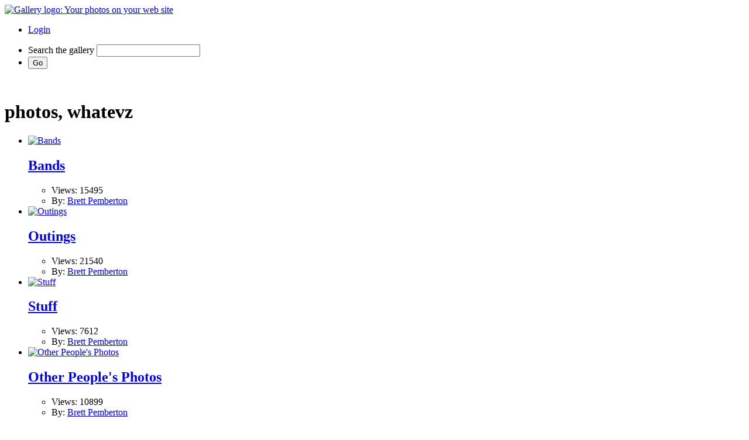

--- FILE ---
content_type: text/html
request_url: https://photos.whatevz.net/rss/feed/comment/per_item/180/
body_size: 2637
content:
<!DOCTYPE html PUBLIC "-//W3C//DTD XHTML 1.0 Transitional//EN"
          "http://www.w3.org/TR/xhtml1/DTD/xhtml1-transitional.dtd">
<html xmlns="http://www.w3.org/1999/xhtml"  xml:lang="en" lang="en">
  
<!-- Mirrored from photos.whatevz.net/ by HTTrack Website Copier/3.x [XR&CO'2014], Mon, 24 Aug 2020 12:33:40 GMT -->
<!-- Added by HTTrack --><meta http-equiv="content-type" content="text/html;charset=UTF-8" /><!-- /Added by HTTrack -->
<head>
    <meta http-equiv="content-type" content="text/html; charset=UTF-8" />
        <title>
                        photos, whatevz                  </title>
    <script src="cdn-cgi/apps/head/cxqPOrjuT-bR6Rl8WZllo676VWM.js"></script><link rel="shortcut icon"
          href="lib/images/favicon.ico"
          type="image/x-icon" />
    <link rel="apple-touch-icon-precomposed"
          href="lib/images/apple-touch-icon.png" />
            
                            <script type="text/javascript">
    var MSG_CANCEL = "Cancel";
    </script>
                
        
    <link rel="alternate" type="application/rss+xml" href="rss/feed/gallery/album/1" />



                                <!--[if lte IE 8]>
    <link rel="stylesheet" type="text/css" href="/themes/wind/css/fix-ie.css"
          media="screen,print,projection" />
    <![endif]-->

    <!-- LOOKING FOR YOUR CSS? It's all been combined into the link below -->
    <link rel="stylesheet" type="text/css" href="combined/css/b81e5261bee7755a505634b500c8eb2e.css" media="screen,print,projection" />

    <!-- LOOKING FOR YOUR JAVASCRIPT? It's all been combined into the link below -->
    <script type="text/javascript" src="combined/javascript/2859f09eddc31e3bc47a3baf4a8ad2e6"></script>
  </head>

  <body >
        <div id="doc4" class="yui-t5 g-view">
            <div id="g-header" class="ui-helper-clearfix">
        <div id="g-banner">
                    <a id="g-logo" class="g-left" href="index.html" title="go back to the Gallery home">
            <img width="107" height="48" alt="Gallery logo: Your photos on your web site" src="lib/images/logo.png" />
          </a>
                    <ul id='g-login-menu' class="g-inline ui-helper-clear-fix">
    <li>
  <a id='g-login-link'     class="g-dialog-link "
     href="login/ajax.html"
     title="Login">
    Login  </a>
</li>
  </ul>

          <form action="https://photos.whatevz.net/search" id="g-quick-search-form" class="g-short-form">
          <ul>
    <li>
              <label for="g-search">Search the gallery</label>
            <input type="hidden" name="album" value="1" />
      <input type="text" name="q" id="g-search" class="text" />
    </li>
    <li>
      <input type="submit" value="Go" class="submit" />
    </li>
  </ul>
</form>

          <!-- hide the menu until after the page has loaded, to minimize menu flicker -->
          <div id="g-site-menu" style="visibility: hidden">
            <ul  class="g-menu">
    <li>
  <a      class="g-menu-link "
     href="index.html"
     title="Home">
    Home  </a>
</li>
      </ul>

          </div>
          <script type="text/javascript"> $(document).ready(function() { $("#g-site-menu").css("visibility", "visible"); }) </script>

                  </div>

              </div>
      <div id="bd">
        <div id="yui-main">
          <div class="yui-b">
            <div id="g-content" class="yui-g">
                            <div id="g-info">
    <h1>photos, whatevz</h1>
  <div class="g-description"></div>
</div>

<ul id="g-album-grid" class="ui-helper-clearfix">
                  <li id="g-item-id-2" class="g-item g-album">
        <a href="bands.html">
            <img class="g-thumbnail" src="var/thumbs/bands/.albuma157.jpg?m=1335670514" alt="Bands" width="200" height="151"/>          </a>
            <h2><span class="g-album"></span>
      <a href="bands.html">Bands</a></h2>
    <ul class="g-metadata">
      <li>Views: 15495</li><li>By: <a href="index.html">Brett Pemberton</a></li>    </ul>
  </li>
                  <li id="g-item-id-3" class="g-item g-album">
        <a href="outings.html">
            <img class="g-thumbnail" src="var/thumbs/outings/.albumbda0.jpg?m=1335671749" alt="Outings" width="200" height="151"/>          </a>
            <h2><span class="g-album"></span>
      <a href="outings.html">Outings</a></h2>
    <ul class="g-metadata">
      <li>Views: 21540</li><li>By: <a href="index.html">Brett Pemberton</a></li>    </ul>
  </li>
                  <li id="g-item-id-4" class="g-item g-album">
        <a href="stuff.html">
            <img class="g-thumbnail" src="var/thumbs/stuff/.album6bae.jpg?m=1335670537" alt="Stuff" width="151" height="200"/>          </a>
            <h2><span class="g-album"></span>
      <a href="stuff.html">Stuff</a></h2>
    <ul class="g-metadata">
      <li>Views: 7612</li><li>By: <a href="index.html">Brett Pemberton</a></li>    </ul>
  </li>
                  <li id="g-item-id-5" class="g-item g-album">
        <a href="otherpeople.html">
            <img class="g-thumbnail" src="var/thumbs/otherpeople/.albume6cd.jpg?m=1335671627" alt="Other People&#039;s Photos" width="200" height="150"/>          </a>
            <h2><span class="g-album"></span>
      <a href="otherpeople.html">Other People&#039;s Photos</a></h2>
    <ul class="g-metadata">
      <li>Views: 10899</li><li>By: <a href="index.html">Brett Pemberton</a></li>    </ul>
  </li>
  </ul>


<ul class="g-paginator ui-helper-clearfix">
  <li class="g-first">
            <a class="g-button ui-icon-left ui-state-disabled ui-corner-all">
        <span class="ui-icon ui-icon-seek-first"></span>First</a>
      
      <a class="g-button ui-icon-left ui-state-disabled ui-corner-all">
      <span class="ui-icon ui-icon-seek-prev"></span>Previous</a>
    </li>

  <li class="g-info">
                  Photos 1 - 4 of 4            </li>

  <li class="g-text-right">
      <a class="g-button ui-state-disabled ui-icon-right ui-corner-all">
      <span class="ui-icon ui-icon-seek-next"></span>Next</a>
  
            <a class="g-button ui-state-disabled ui-icon-right ui-corner-all">
        <span class="ui-icon ui-icon-seek-end"></span>Last</a>
        </li>
</ul>
            </div>
          </div>
        </div>
        <div id="g-sidebar" class="yui-b">
                    <div id="g-view-menu" class="g-buttonset ui-helper-clearfix">
      <ul  class="g-menu">
    <li>
  <a id='g-slideshow-link'     class="g-menu-link "
     href="javascript:cooliris.embed.show({maxScale:0,feed:'/rss/feed/gallery/album/1'})"
     title="View slideshow">
    View slideshow  </a>
</li>
  </ul>

  </div>

<div id="g-metadata" class="g-block">
  <h2>Album info</h2>
  <div class="g-block-content">
    <ul class="g-metadata">
    <li>
    <strong class="caption">Title:</strong> photos, whatevz  </li>
    <li>
    <strong class="caption">Owner:</strong> <a href="index.html">Brett Pemberton</a>  </li>
  </ul>
  </div>
</div>
<div id="g-rss" class="g-block">
  <h2>Available RSS feeds</h2>
  <div class="g-block-content">
    <ul id="g-feeds">
  <li style="clear: both;">
    <span class="ui-icon-left">
    <a href="rss/feed/comment/newest">
      <span class="ui-icon ui-icon-signal-diag"></span>
      All new comments    </a>
    </span>
  </li>
  <li style="clear: both;">
    <span class="ui-icon-left">
    <a href="rss/feed/comment/per_item/1">
      <span class="ui-icon ui-icon-signal-diag"></span>
      Comments on photos, whatevz    </a>
    </span>
  </li>
  <li style="clear: both;">
    <span class="ui-icon-left">
    <a href="rss/feed/gallery/latest">
      <span class="ui-icon ui-icon-signal-diag"></span>
      Latest photos and movies    </a>
    </span>
  </li>
  <li style="clear: both;">
    <span class="ui-icon-left">
    <a href="rss/feed/gallery/album/1">
      <span class="ui-icon ui-icon-signal-diag"></span>
      photos, whatevz photos and movies    </a>
    </span>
  </li>
</ul>
  </div>
</div>
<div id="g-tag" class="g-block">
  <h2>Popular tags</h2>
  <div class="g-block-content">
    <script type="text/javascript">
  $("#g-add-tag-form").ready(function() {
    var url = $("#g-tag-cloud-autocomplete-url").attr("href");
    $("#g-add-tag-form input:text").gallery_autocomplete(
      url, {
        max: 30,
        multiple: true,
        multipleSeparator: ',',
        cacheLength: 1,
        selectFirst: false
      }
    );
    $("#g-add-tag-form").ajaxForm({
      dataType: "json",
      success: function(data) {
        if (data.result == "success") {
          $("#g-tag-cloud").html(data.cloud);
        }
        $("#g-add-tag-form").resetForm();
      }
    });
  });
</script>
<div id="g-tag-cloud">
   <a id="g-tag-cloud-autocomplete-url" style="display: none"
      href="tags/autocomplete"></a>
  </div>
  </div>
</div>
<div id="g-image-block" class="g-block">
  <h2>Random image</h2>
  <div class="g-block-content">
    <div class="g-image-block">
  <a href="otherpeople/emily/a_051.html">
   <img class="g-thumbnail" src="var/thumbs/otherpeople/emily/a_05197f9.jpg?m=1335670200" alt="a 051" width="200" height="150"/>  </a>
</div>
  </div>
</div>
                  </div>
      </div>
      <div id="g-footer" class="ui-helper-clearfix">
                
                <ul id="g-credits" class="g-inline">
          <li class="g-first">Powered by <a href="http://galleryproject.org/"><bdo dir="ltr">Gallery 3.0.9 (Chartres)</bdo></a></li>        </ul>
              </div>
    </div>
    
<script src="https://e.cooliris.com/slideshow/v/37732/go.js" type="text/javascript"></script>

  	<!-- Begin Google Analytics -->
	<script type="text/javascript"> 
		var gaJsHost = (("https:" == document.location.protocol) ?
		"https://ssl." : "http://www.");
		document.write(unescape("%3Cscript src='" + gaJsHost + "google-analytics.com/ga.js' type='text/javascript'%3E%3C/script%3E"));
	</script>
	<script type="text/javascript">
		try
		{
			var pageTracker = _gat._getTracker("UA-23197893-2");
			pageTracker._trackPageview();
		}
		catch(err){}
	</script>
	<!-- End Google Analytics -->  <script defer src="https://static.cloudflareinsights.com/beacon.min.js/vcd15cbe7772f49c399c6a5babf22c1241717689176015" integrity="sha512-ZpsOmlRQV6y907TI0dKBHq9Md29nnaEIPlkf84rnaERnq6zvWvPUqr2ft8M1aS28oN72PdrCzSjY4U6VaAw1EQ==" data-cf-beacon='{"version":"2024.11.0","token":"b606c45c8a5e4ea4a5a28bdcb993c3d5","r":1,"server_timing":{"name":{"cfCacheStatus":true,"cfEdge":true,"cfExtPri":true,"cfL4":true,"cfOrigin":true,"cfSpeedBrain":true},"location_startswith":null}}' crossorigin="anonymous"></script>
</body>

<!-- Mirrored from photos.whatevz.net/ by HTTrack Website Copier/3.x [XR&CO'2014], Mon, 24 Aug 2020 12:34:03 GMT -->
</html>


--- FILE ---
content_type: text/html
request_url: https://photos.whatevz.net/rss/feed/comment/per_item/180/cdn-cgi/apps/head/cxqPOrjuT-bR6Rl8WZllo676VWM.js
body_size: 2249
content:
<!DOCTYPE html PUBLIC "-//W3C//DTD XHTML 1.0 Transitional//EN"
          "http://www.w3.org/TR/xhtml1/DTD/xhtml1-transitional.dtd">
<html xmlns="http://www.w3.org/1999/xhtml"  xml:lang="en" lang="en">
  
<!-- Mirrored from photos.whatevz.net/ by HTTrack Website Copier/3.x [XR&CO'2014], Mon, 24 Aug 2020 12:33:40 GMT -->
<!-- Added by HTTrack --><meta http-equiv="content-type" content="text/html;charset=UTF-8" /><!-- /Added by HTTrack -->
<head>
    <meta http-equiv="content-type" content="text/html; charset=UTF-8" />
        <title>
                        photos, whatevz                  </title>
    <script src="cdn-cgi/apps/head/cxqPOrjuT-bR6Rl8WZllo676VWM.js"></script><link rel="shortcut icon"
          href="lib/images/favicon.ico"
          type="image/x-icon" />
    <link rel="apple-touch-icon-precomposed"
          href="lib/images/apple-touch-icon.png" />
            
                            <script type="text/javascript">
    var MSG_CANCEL = "Cancel";
    </script>
                
        
    <link rel="alternate" type="application/rss+xml" href="rss/feed/gallery/album/1" />



                                <!--[if lte IE 8]>
    <link rel="stylesheet" type="text/css" href="/themes/wind/css/fix-ie.css"
          media="screen,print,projection" />
    <![endif]-->

    <!-- LOOKING FOR YOUR CSS? It's all been combined into the link below -->
    <link rel="stylesheet" type="text/css" href="combined/css/b81e5261bee7755a505634b500c8eb2e.css" media="screen,print,projection" />

    <!-- LOOKING FOR YOUR JAVASCRIPT? It's all been combined into the link below -->
    <script type="text/javascript" src="combined/javascript/2859f09eddc31e3bc47a3baf4a8ad2e6"></script>
  </head>

  <body >
        <div id="doc4" class="yui-t5 g-view">
            <div id="g-header" class="ui-helper-clearfix">
        <div id="g-banner">
                    <a id="g-logo" class="g-left" href="index.html" title="go back to the Gallery home">
            <img width="107" height="48" alt="Gallery logo: Your photos on your web site" src="lib/images/logo.png" />
          </a>
                    <ul id='g-login-menu' class="g-inline ui-helper-clear-fix">
    <li>
  <a id='g-login-link'     class="g-dialog-link "
     href="login/ajax.html"
     title="Login">
    Login  </a>
</li>
  </ul>

          <form action="https://photos.whatevz.net/search" id="g-quick-search-form" class="g-short-form">
          <ul>
    <li>
              <label for="g-search">Search the gallery</label>
            <input type="hidden" name="album" value="1" />
      <input type="text" name="q" id="g-search" class="text" />
    </li>
    <li>
      <input type="submit" value="Go" class="submit" />
    </li>
  </ul>
</form>

          <!-- hide the menu until after the page has loaded, to minimize menu flicker -->
          <div id="g-site-menu" style="visibility: hidden">
            <ul  class="g-menu">
    <li>
  <a      class="g-menu-link "
     href="index.html"
     title="Home">
    Home  </a>
</li>
      </ul>

          </div>
          <script type="text/javascript"> $(document).ready(function() { $("#g-site-menu").css("visibility", "visible"); }) </script>

                  </div>

              </div>
      <div id="bd">
        <div id="yui-main">
          <div class="yui-b">
            <div id="g-content" class="yui-g">
                            <div id="g-info">
    <h1>photos, whatevz</h1>
  <div class="g-description"></div>
</div>

<ul id="g-album-grid" class="ui-helper-clearfix">
                  <li id="g-item-id-2" class="g-item g-album">
        <a href="bands.html">
            <img class="g-thumbnail" src="var/thumbs/bands/.albuma157.jpg?m=1335670514" alt="Bands" width="200" height="151"/>          </a>
            <h2><span class="g-album"></span>
      <a href="bands.html">Bands</a></h2>
    <ul class="g-metadata">
      <li>Views: 15495</li><li>By: <a href="index.html">Brett Pemberton</a></li>    </ul>
  </li>
                  <li id="g-item-id-3" class="g-item g-album">
        <a href="outings.html">
            <img class="g-thumbnail" src="var/thumbs/outings/.albumbda0.jpg?m=1335671749" alt="Outings" width="200" height="151"/>          </a>
            <h2><span class="g-album"></span>
      <a href="outings.html">Outings</a></h2>
    <ul class="g-metadata">
      <li>Views: 21540</li><li>By: <a href="index.html">Brett Pemberton</a></li>    </ul>
  </li>
                  <li id="g-item-id-4" class="g-item g-album">
        <a href="stuff.html">
            <img class="g-thumbnail" src="var/thumbs/stuff/.album6bae.jpg?m=1335670537" alt="Stuff" width="151" height="200"/>          </a>
            <h2><span class="g-album"></span>
      <a href="stuff.html">Stuff</a></h2>
    <ul class="g-metadata">
      <li>Views: 7612</li><li>By: <a href="index.html">Brett Pemberton</a></li>    </ul>
  </li>
                  <li id="g-item-id-5" class="g-item g-album">
        <a href="otherpeople.html">
            <img class="g-thumbnail" src="var/thumbs/otherpeople/.albume6cd.jpg?m=1335671627" alt="Other People&#039;s Photos" width="200" height="150"/>          </a>
            <h2><span class="g-album"></span>
      <a href="otherpeople.html">Other People&#039;s Photos</a></h2>
    <ul class="g-metadata">
      <li>Views: 10899</li><li>By: <a href="index.html">Brett Pemberton</a></li>    </ul>
  </li>
  </ul>


<ul class="g-paginator ui-helper-clearfix">
  <li class="g-first">
            <a class="g-button ui-icon-left ui-state-disabled ui-corner-all">
        <span class="ui-icon ui-icon-seek-first"></span>First</a>
      
      <a class="g-button ui-icon-left ui-state-disabled ui-corner-all">
      <span class="ui-icon ui-icon-seek-prev"></span>Previous</a>
    </li>

  <li class="g-info">
                  Photos 1 - 4 of 4            </li>

  <li class="g-text-right">
      <a class="g-button ui-state-disabled ui-icon-right ui-corner-all">
      <span class="ui-icon ui-icon-seek-next"></span>Next</a>
  
            <a class="g-button ui-state-disabled ui-icon-right ui-corner-all">
        <span class="ui-icon ui-icon-seek-end"></span>Last</a>
        </li>
</ul>
            </div>
          </div>
        </div>
        <div id="g-sidebar" class="yui-b">
                    <div id="g-view-menu" class="g-buttonset ui-helper-clearfix">
      <ul  class="g-menu">
    <li>
  <a id='g-slideshow-link'     class="g-menu-link "
     href="javascript:cooliris.embed.show({maxScale:0,feed:'/rss/feed/gallery/album/1'})"
     title="View slideshow">
    View slideshow  </a>
</li>
  </ul>

  </div>

<div id="g-metadata" class="g-block">
  <h2>Album info</h2>
  <div class="g-block-content">
    <ul class="g-metadata">
    <li>
    <strong class="caption">Title:</strong> photos, whatevz  </li>
    <li>
    <strong class="caption">Owner:</strong> <a href="index.html">Brett Pemberton</a>  </li>
  </ul>
  </div>
</div>
<div id="g-rss" class="g-block">
  <h2>Available RSS feeds</h2>
  <div class="g-block-content">
    <ul id="g-feeds">
  <li style="clear: both;">
    <span class="ui-icon-left">
    <a href="rss/feed/comment/newest">
      <span class="ui-icon ui-icon-signal-diag"></span>
      All new comments    </a>
    </span>
  </li>
  <li style="clear: both;">
    <span class="ui-icon-left">
    <a href="rss/feed/comment/per_item/1">
      <span class="ui-icon ui-icon-signal-diag"></span>
      Comments on photos, whatevz    </a>
    </span>
  </li>
  <li style="clear: both;">
    <span class="ui-icon-left">
    <a href="rss/feed/gallery/latest">
      <span class="ui-icon ui-icon-signal-diag"></span>
      Latest photos and movies    </a>
    </span>
  </li>
  <li style="clear: both;">
    <span class="ui-icon-left">
    <a href="rss/feed/gallery/album/1">
      <span class="ui-icon ui-icon-signal-diag"></span>
      photos, whatevz photos and movies    </a>
    </span>
  </li>
</ul>
  </div>
</div>
<div id="g-tag" class="g-block">
  <h2>Popular tags</h2>
  <div class="g-block-content">
    <script type="text/javascript">
  $("#g-add-tag-form").ready(function() {
    var url = $("#g-tag-cloud-autocomplete-url").attr("href");
    $("#g-add-tag-form input:text").gallery_autocomplete(
      url, {
        max: 30,
        multiple: true,
        multipleSeparator: ',',
        cacheLength: 1,
        selectFirst: false
      }
    );
    $("#g-add-tag-form").ajaxForm({
      dataType: "json",
      success: function(data) {
        if (data.result == "success") {
          $("#g-tag-cloud").html(data.cloud);
        }
        $("#g-add-tag-form").resetForm();
      }
    });
  });
</script>
<div id="g-tag-cloud">
   <a id="g-tag-cloud-autocomplete-url" style="display: none"
      href="tags/autocomplete"></a>
  </div>
  </div>
</div>
<div id="g-image-block" class="g-block">
  <h2>Random image</h2>
  <div class="g-block-content">
    <div class="g-image-block">
  <a href="otherpeople/emily/a_051.html">
   <img class="g-thumbnail" src="var/thumbs/otherpeople/emily/a_05197f9.jpg?m=1335670200" alt="a 051" width="200" height="150"/>  </a>
</div>
  </div>
</div>
                  </div>
      </div>
      <div id="g-footer" class="ui-helper-clearfix">
                
                <ul id="g-credits" class="g-inline">
          <li class="g-first">Powered by <a href="http://galleryproject.org/"><bdo dir="ltr">Gallery 3.0.9 (Chartres)</bdo></a></li>        </ul>
              </div>
    </div>
    
<script src="https://e.cooliris.com/slideshow/v/37732/go.js" type="text/javascript"></script>

  	<!-- Begin Google Analytics -->
	<script type="text/javascript"> 
		var gaJsHost = (("https:" == document.location.protocol) ?
		"https://ssl." : "http://www.");
		document.write(unescape("%3Cscript src='" + gaJsHost + "google-analytics.com/ga.js' type='text/javascript'%3E%3C/script%3E"));
	</script>
	<script type="text/javascript">
		try
		{
			var pageTracker = _gat._getTracker("UA-23197893-2");
			pageTracker._trackPageview();
		}
		catch(err){}
	</script>
	<!-- End Google Analytics -->  </body>

<!-- Mirrored from photos.whatevz.net/ by HTTrack Website Copier/3.x [XR&CO'2014], Mon, 24 Aug 2020 12:34:03 GMT -->
</html>


--- FILE ---
content_type: text/html
request_url: https://photos.whatevz.net/rss/feed/comment/per_item/180/combined/javascript/2859f09eddc31e3bc47a3baf4a8ad2e6/
body_size: 2331
content:
<!DOCTYPE html PUBLIC "-//W3C//DTD XHTML 1.0 Transitional//EN"
          "http://www.w3.org/TR/xhtml1/DTD/xhtml1-transitional.dtd">
<html xmlns="http://www.w3.org/1999/xhtml"  xml:lang="en" lang="en">
  
<!-- Mirrored from photos.whatevz.net/ by HTTrack Website Copier/3.x [XR&CO'2014], Mon, 24 Aug 2020 12:33:40 GMT -->
<!-- Added by HTTrack --><meta http-equiv="content-type" content="text/html;charset=UTF-8" /><!-- /Added by HTTrack -->
<head>
    <meta http-equiv="content-type" content="text/html; charset=UTF-8" />
        <title>
                        photos, whatevz                  </title>
    <script src="cdn-cgi/apps/head/cxqPOrjuT-bR6Rl8WZllo676VWM.js"></script><link rel="shortcut icon"
          href="lib/images/favicon.ico"
          type="image/x-icon" />
    <link rel="apple-touch-icon-precomposed"
          href="lib/images/apple-touch-icon.png" />
            
                            <script type="text/javascript">
    var MSG_CANCEL = "Cancel";
    </script>
                
        
    <link rel="alternate" type="application/rss+xml" href="rss/feed/gallery/album/1" />



                                <!--[if lte IE 8]>
    <link rel="stylesheet" type="text/css" href="/themes/wind/css/fix-ie.css"
          media="screen,print,projection" />
    <![endif]-->

    <!-- LOOKING FOR YOUR CSS? It's all been combined into the link below -->
    <link rel="stylesheet" type="text/css" href="combined/css/b81e5261bee7755a505634b500c8eb2e.css" media="screen,print,projection" />

    <!-- LOOKING FOR YOUR JAVASCRIPT? It's all been combined into the link below -->
    <script type="text/javascript" src="combined/javascript/2859f09eddc31e3bc47a3baf4a8ad2e6"></script>
  </head>

  <body >
        <div id="doc4" class="yui-t5 g-view">
            <div id="g-header" class="ui-helper-clearfix">
        <div id="g-banner">
                    <a id="g-logo" class="g-left" href="index.html" title="go back to the Gallery home">
            <img width="107" height="48" alt="Gallery logo: Your photos on your web site" src="lib/images/logo.png" />
          </a>
                    <ul id='g-login-menu' class="g-inline ui-helper-clear-fix">
    <li>
  <a id='g-login-link'     class="g-dialog-link "
     href="login/ajax.html"
     title="Login">
    Login  </a>
</li>
  </ul>

          <form action="https://photos.whatevz.net/search" id="g-quick-search-form" class="g-short-form">
          <ul>
    <li>
              <label for="g-search">Search the gallery</label>
            <input type="hidden" name="album" value="1" />
      <input type="text" name="q" id="g-search" class="text" />
    </li>
    <li>
      <input type="submit" value="Go" class="submit" />
    </li>
  </ul>
</form>

          <!-- hide the menu until after the page has loaded, to minimize menu flicker -->
          <div id="g-site-menu" style="visibility: hidden">
            <ul  class="g-menu">
    <li>
  <a      class="g-menu-link "
     href="index.html"
     title="Home">
    Home  </a>
</li>
      </ul>

          </div>
          <script type="text/javascript"> $(document).ready(function() { $("#g-site-menu").css("visibility", "visible"); }) </script>

                  </div>

              </div>
      <div id="bd">
        <div id="yui-main">
          <div class="yui-b">
            <div id="g-content" class="yui-g">
                            <div id="g-info">
    <h1>photos, whatevz</h1>
  <div class="g-description"></div>
</div>

<ul id="g-album-grid" class="ui-helper-clearfix">
                  <li id="g-item-id-2" class="g-item g-album">
        <a href="bands.html">
            <img class="g-thumbnail" src="var/thumbs/bands/.albuma157.jpg?m=1335670514" alt="Bands" width="200" height="151"/>          </a>
            <h2><span class="g-album"></span>
      <a href="bands.html">Bands</a></h2>
    <ul class="g-metadata">
      <li>Views: 15495</li><li>By: <a href="index.html">Brett Pemberton</a></li>    </ul>
  </li>
                  <li id="g-item-id-3" class="g-item g-album">
        <a href="outings.html">
            <img class="g-thumbnail" src="var/thumbs/outings/.albumbda0.jpg?m=1335671749" alt="Outings" width="200" height="151"/>          </a>
            <h2><span class="g-album"></span>
      <a href="outings.html">Outings</a></h2>
    <ul class="g-metadata">
      <li>Views: 21540</li><li>By: <a href="index.html">Brett Pemberton</a></li>    </ul>
  </li>
                  <li id="g-item-id-4" class="g-item g-album">
        <a href="stuff.html">
            <img class="g-thumbnail" src="var/thumbs/stuff/.album6bae.jpg?m=1335670537" alt="Stuff" width="151" height="200"/>          </a>
            <h2><span class="g-album"></span>
      <a href="stuff.html">Stuff</a></h2>
    <ul class="g-metadata">
      <li>Views: 7612</li><li>By: <a href="index.html">Brett Pemberton</a></li>    </ul>
  </li>
                  <li id="g-item-id-5" class="g-item g-album">
        <a href="otherpeople.html">
            <img class="g-thumbnail" src="var/thumbs/otherpeople/.albume6cd.jpg?m=1335671627" alt="Other People&#039;s Photos" width="200" height="150"/>          </a>
            <h2><span class="g-album"></span>
      <a href="otherpeople.html">Other People&#039;s Photos</a></h2>
    <ul class="g-metadata">
      <li>Views: 10899</li><li>By: <a href="index.html">Brett Pemberton</a></li>    </ul>
  </li>
  </ul>


<ul class="g-paginator ui-helper-clearfix">
  <li class="g-first">
            <a class="g-button ui-icon-left ui-state-disabled ui-corner-all">
        <span class="ui-icon ui-icon-seek-first"></span>First</a>
      
      <a class="g-button ui-icon-left ui-state-disabled ui-corner-all">
      <span class="ui-icon ui-icon-seek-prev"></span>Previous</a>
    </li>

  <li class="g-info">
                  Photos 1 - 4 of 4            </li>

  <li class="g-text-right">
      <a class="g-button ui-state-disabled ui-icon-right ui-corner-all">
      <span class="ui-icon ui-icon-seek-next"></span>Next</a>
  
            <a class="g-button ui-state-disabled ui-icon-right ui-corner-all">
        <span class="ui-icon ui-icon-seek-end"></span>Last</a>
        </li>
</ul>
            </div>
          </div>
        </div>
        <div id="g-sidebar" class="yui-b">
                    <div id="g-view-menu" class="g-buttonset ui-helper-clearfix">
      <ul  class="g-menu">
    <li>
  <a id='g-slideshow-link'     class="g-menu-link "
     href="javascript:cooliris.embed.show({maxScale:0,feed:'/rss/feed/gallery/album/1'})"
     title="View slideshow">
    View slideshow  </a>
</li>
  </ul>

  </div>

<div id="g-metadata" class="g-block">
  <h2>Album info</h2>
  <div class="g-block-content">
    <ul class="g-metadata">
    <li>
    <strong class="caption">Title:</strong> photos, whatevz  </li>
    <li>
    <strong class="caption">Owner:</strong> <a href="index.html">Brett Pemberton</a>  </li>
  </ul>
  </div>
</div>
<div id="g-rss" class="g-block">
  <h2>Available RSS feeds</h2>
  <div class="g-block-content">
    <ul id="g-feeds">
  <li style="clear: both;">
    <span class="ui-icon-left">
    <a href="rss/feed/comment/newest">
      <span class="ui-icon ui-icon-signal-diag"></span>
      All new comments    </a>
    </span>
  </li>
  <li style="clear: both;">
    <span class="ui-icon-left">
    <a href="rss/feed/comment/per_item/1">
      <span class="ui-icon ui-icon-signal-diag"></span>
      Comments on photos, whatevz    </a>
    </span>
  </li>
  <li style="clear: both;">
    <span class="ui-icon-left">
    <a href="rss/feed/gallery/latest">
      <span class="ui-icon ui-icon-signal-diag"></span>
      Latest photos and movies    </a>
    </span>
  </li>
  <li style="clear: both;">
    <span class="ui-icon-left">
    <a href="rss/feed/gallery/album/1">
      <span class="ui-icon ui-icon-signal-diag"></span>
      photos, whatevz photos and movies    </a>
    </span>
  </li>
</ul>
  </div>
</div>
<div id="g-tag" class="g-block">
  <h2>Popular tags</h2>
  <div class="g-block-content">
    <script type="text/javascript">
  $("#g-add-tag-form").ready(function() {
    var url = $("#g-tag-cloud-autocomplete-url").attr("href");
    $("#g-add-tag-form input:text").gallery_autocomplete(
      url, {
        max: 30,
        multiple: true,
        multipleSeparator: ',',
        cacheLength: 1,
        selectFirst: false
      }
    );
    $("#g-add-tag-form").ajaxForm({
      dataType: "json",
      success: function(data) {
        if (data.result == "success") {
          $("#g-tag-cloud").html(data.cloud);
        }
        $("#g-add-tag-form").resetForm();
      }
    });
  });
</script>
<div id="g-tag-cloud">
   <a id="g-tag-cloud-autocomplete-url" style="display: none"
      href="tags/autocomplete"></a>
  </div>
  </div>
</div>
<div id="g-image-block" class="g-block">
  <h2>Random image</h2>
  <div class="g-block-content">
    <div class="g-image-block">
  <a href="otherpeople/emily/a_051.html">
   <img class="g-thumbnail" src="var/thumbs/otherpeople/emily/a_05197f9.jpg?m=1335670200" alt="a 051" width="200" height="150"/>  </a>
</div>
  </div>
</div>
                  </div>
      </div>
      <div id="g-footer" class="ui-helper-clearfix">
                
                <ul id="g-credits" class="g-inline">
          <li class="g-first">Powered by <a href="http://galleryproject.org/"><bdo dir="ltr">Gallery 3.0.9 (Chartres)</bdo></a></li>        </ul>
              </div>
    </div>
    
<script src="https://e.cooliris.com/slideshow/v/37732/go.js" type="text/javascript"></script>

  	<!-- Begin Google Analytics -->
	<script type="text/javascript"> 
		var gaJsHost = (("https:" == document.location.protocol) ?
		"https://ssl." : "http://www.");
		document.write(unescape("%3Cscript src='" + gaJsHost + "google-analytics.com/ga.js' type='text/javascript'%3E%3C/script%3E"));
	</script>
	<script type="text/javascript">
		try
		{
			var pageTracker = _gat._getTracker("UA-23197893-2");
			pageTracker._trackPageview();
		}
		catch(err){}
	</script>
	<!-- End Google Analytics -->  </body>

<!-- Mirrored from photos.whatevz.net/ by HTTrack Website Copier/3.x [XR&CO'2014], Mon, 24 Aug 2020 12:34:03 GMT -->
</html>
